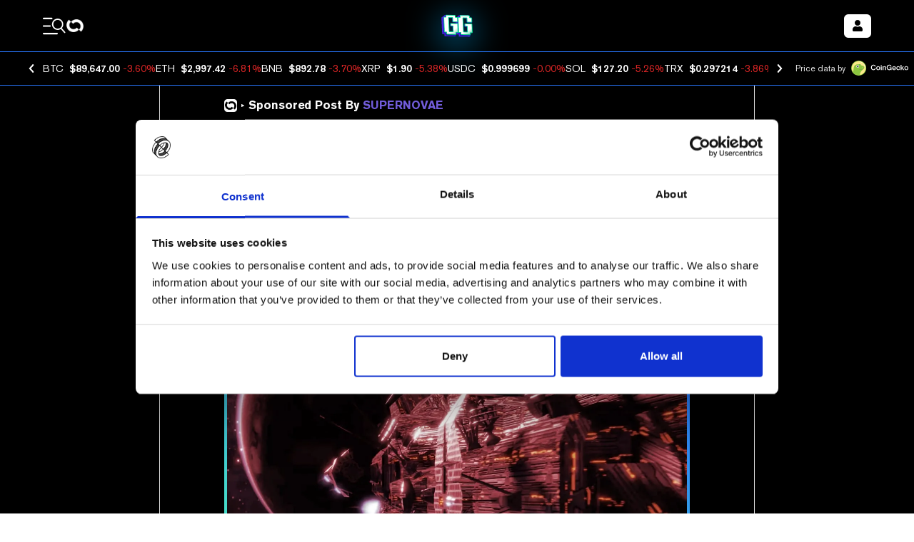

--- FILE ---
content_type: text/css; charset=UTF-8
request_url: https://decrypt.co/_next/static/css/d685cf1dd92a73a7.css
body_size: 2607
content:
@import "https://fonts.googleapis.com/css?family=Unica+One";.highcharts-subtitle,.highcharts-title{text-transform:uppercase}.highcharts-tooltip text{fill:#f0f0f0}.highcharts-range-selector-buttons text{fill:silver}.highcharts-yaxis-grid{stroke-width:1px}.highcharts-axis-labels,.highcharts-axis-title{fill:#e0e0e3}.highcharts-navigator .highcharts-navigator-handle{fill:#666;stroke:#aaa}.highcharts-navigator .highcharts-navigator-outline{stroke:#ccc}.highcharts-navigator .highcharts-navigator-xaxis .highcharts-grid-line{stroke:#505053}.highcharts-scrollbar .highcharts-scrollbar-rifles{stroke:#fff}.highcharts-scrollbar .highcharts-scrollbar-button{stroke:#606063;fill:#606063}.highcharts-scrollbar .highcharts-scrollbar-arrow{fill:#ccc}.highcharts-scrollbar .highcharts-scrollbar-thumb{fill:#808083;stroke:#808083}.highcharts-contextbutton .highcharts-button-symbol{stroke:#ddd}.highcharts-container{position:relative;overflow:hidden;width:100%;height:100%;text-align:left;line-height:normal;z-index:0;-webkit-tap-highlight-color:rgba(0,0,0,0);font-family:Unica One,Arial,Helvetica,sans-serif;font-size:12px;-webkit-user-select:none;-moz-user-select:none;user-select:none;touch-action:manipulation;outline:none}.highcharts-root{display:block}.highcharts-root text{stroke-width:0}.highcharts-strong{font-weight:700}.highcharts-emphasized{font-style:italic}.highcharts-anchor{cursor:pointer}.highcharts-background{fill:#2a2a2b}.highcharts-label-box,.highcharts-plot-background,.highcharts-plot-border{fill:none}.highcharts-button-box{fill:inherit}.highcharts-tracker-line{stroke-linejoin:round;stroke:hsla(0,0%,75%,0);stroke-width:22;fill:none}.highcharts-tracker-area{fill:hsla(0,0%,75%,0);stroke-width:0}.highcharts-title{fill:#e0e0e3;font-size:20px}.highcharts-subtitle{fill:#e0e0e3;font-size:1em}.highcharts-axis-line{fill:none;stroke:#707073}.highcharts-yaxis .highcharts-axis-line{stroke-width:0}.highcharts-axis-title{fill:#e0e0e3}.highcharts-axis-labels{fill:#e0e0e3;cursor:default;font-size:.9em}.highcharts-grid-line{fill:none;stroke:#707073}.highcharts-xaxis-grid .highcharts-grid-line{stroke-width:0px}.highcharts-tick{stroke:#707073}.highcharts-yaxis .highcharts-tick{stroke-width:0}.highcharts-minor-grid-line{stroke:#505053}.highcharts-crosshair-thin{stroke-width:1px;stroke:#606063}.highcharts-crosshair-category{stroke:#707073;stroke-opacity:.25}.highcharts-credits{cursor:pointer;fill:#666;font-size:.7em;transition:fill .25s,font-size .25s}.highcharts-credits:hover{fill:#000;font-size:1em}.highcharts-tooltip{cursor:default;pointer-events:none;white-space:nowrap;transition:stroke .15s}.highcharts-tooltip text{fill:#e0e0e3}.highcharts-tooltip .highcharts-header{font-size:.85em}.highcharts-tooltip-box{stroke-width:1px}.highcharts-tooltip-box,.highcharts-tooltip-box .highcharts-label-box{fill:rgba(0,0,0,.85);fill-opacity:.85}div.highcharts-tooltip{filter:none}.highcharts-selection-marker{fill:#335cad;fill-opacity:.25}.highcharts-graph{fill:none;stroke-width:2px;stroke-linecap:round;stroke-linejoin:round}.highcharts-empty-series{stroke-width:1px;fill:none;stroke:#606063}.highcharts-state-hover .highcharts-graph{stroke-width:3}.highcharts-point-inactive,.highcharts-series-inactive{opacity:.2;transition:opacity 50ms}.highcharts-state-hover path{transition:stroke-width 50ms}.highcharts-state-normal path{transition:stroke-width .25s}.highcharts-data-labels,.highcharts-markers,.highcharts-point,g.highcharts-series{transition:opacity .25s}.highcharts-legend-point-active .highcharts-point:not(.highcharts-point-hover),.highcharts-legend-series-active .highcharts-data-labels:not(.highcharts-series-hover),.highcharts-legend-series-active .highcharts-markers:not(.highcharts-series-hover),.highcharts-legend-series-active g.highcharts-series:not(.highcharts-series-hover){opacity:.2}.highcharts-color-0{fill:#2b908f;stroke:#2b908f}.highcharts-color-1{fill:#90ee7e;stroke:#90ee7e}.highcharts-color-2{fill:#f45b5b;stroke:#f45b5b}.highcharts-color-3{fill:#7798bf;stroke:#7798bf}.highcharts-color-4{fill:#aee;stroke:#aee}.highcharts-color-5{fill:#f06;stroke:#f06}.highcharts-color-6{fill:#eae;stroke:#eae}.highcharts-color-7{fill:#55bf3b;stroke:#55bf3b}.highcharts-color-8{fill:#df5353;stroke:#df5353}.highcharts-color-9{fill:#7798bf;stroke:#7798bf}.highcharts-color-10{fill:#aee;stroke:#aee}.highcharts-area{fill-opacity:.75;stroke-width:0}.highcharts-markers{stroke-width:1px;stroke:#2a2a2b}.highcharts-a11y-marker-hidden,.highcharts-a11y-markers-hidden .highcharts-point:not(.highcharts-point-hover):not(.highcharts-a11y-marker-visible){opacity:0}.highcharts-point{stroke-width:1px}.highcharts-dense-data .highcharts-point{stroke-width:0}.highcharts-data-label{font-size:.9em;font-weight:700}.highcharts-data-label-box{fill:none;stroke-width:0}.highcharts-data-label text,text.highcharts-data-label{fill:#b0b0b3}.highcharts-data-label-connector{fill:none}.highcharts-data-label-hidden{pointer-events:none}.highcharts-halo{fill-opacity:.25;stroke-width:0}.highcharts-markers .highcharts-point-select,.highcharts-series:not(.highcharts-pie-series) .highcharts-point-select{fill:#606063;stroke:#fff}.highcharts-column-series rect.highcharts-point{stroke:#2a2a2b}.highcharts-column-series .highcharts-point{transition:fill-opacity .25s}.highcharts-column-series .highcharts-point-hover{fill-opacity:.75;transition:fill-opacity 50ms}.highcharts-pie-series .highcharts-point{stroke-linejoin:round;stroke:#2a2a2b}.highcharts-pie-series .highcharts-point-hover{fill-opacity:.75;transition:fill-opacity 50ms}.highcharts-funnel-series .highcharts-point{stroke-linejoin:round;stroke:#2a2a2b}.highcharts-funnel-series .highcharts-point-hover{fill-opacity:.75;transition:fill-opacity 50ms}.highcharts-funnel-series .highcharts-point-select{fill:inherit;stroke:inherit}.highcharts-pyramid-series .highcharts-point{stroke-linejoin:round;stroke:#2a2a2b}.highcharts-pyramid-series .highcharts-point-hover{fill-opacity:.75;transition:fill-opacity 50ms}.highcharts-pyramid-series .highcharts-point-select{fill:inherit;stroke:inherit}.highcharts-solidgauge-series .highcharts-point{stroke-width:0}.highcharts-treemap-series .highcharts-point{stroke-width:1px;stroke:#707073;transition:stroke .25s,fill .25s,fill-opacity .25s}.highcharts-treemap-series .highcharts-point-hover{stroke:#666;transition:stroke 25ms,fill 25ms,fill-opacity 25ms}.highcharts-treemap-series .highcharts-above-level{display:none}.highcharts-treemap-series .highcharts-internal-node{fill:none}.highcharts-treemap-series .highcharts-internal-node-interactive{fill-opacity:.15;cursor:pointer}.highcharts-treemap-series .highcharts-internal-node-interactive:hover{fill-opacity:.75}.highcharts-vector-series .highcharts-point,.highcharts-windbarb-series .highcharts-point{fill:none;stroke-width:2px}.highcharts-lollipop-stem{stroke:#fff}.highcharts-focus-border{fill:none;stroke-width:2px}.highcharts-legend-item-hidden .highcharts-focus-border{fill:none!important}.highcharts-legend-box{fill:none;stroke-width:0}.highcharts-legend-item>text{fill:#e0e0e3;font-weight:700;font-size:1em;cursor:pointer;stroke-width:0}.highcharts-legend-item:hover text{fill:#fff}.highcharts-legend-item-hidden *{fill:#606063!important;stroke:#606063!important;transition:fill .25s}.highcharts-legend-nav-active{fill:#f0f0f3;cursor:pointer}.highcharts-legend-nav-inactive{fill:#606063}circle.highcharts-legend-nav-active,circle.highcharts-legend-nav-inactive{fill:hsla(0,0%,75%,0)}.highcharts-legend-title-box{fill:none;stroke-width:0}.highcharts-bubble-legend-symbol{stroke-width:2;fill-opacity:.5}.highcharts-bubble-legend-connectors{stroke-width:1}.highcharts-bubble-legend-labels{fill:#e0e0e3}.highcharts-loading{position:absolute;background-color:#2a2a2b;opacity:.5;text-align:center;z-index:10;transition:opacity .25s}.highcharts-loading-hidden{height:0!important;opacity:0;overflow:hidden;transition:opacity .25s,height .25s step-end}.highcharts-loading-inner{font-weight:700;position:relative;top:45%}.highcharts-pane,.highcharts-plot-band{fill:#fff;fill-opacity:.05}.highcharts-plot-line{fill:none;stroke:#666;stroke-width:1px}.highcharts-boxplot-box{fill:#2a2a2b}.highcharts-boxplot-median{stroke-width:2px}.highcharts-bubble-series .highcharts-point{fill-opacity:.5}.highcharts-errorbar-series .highcharts-point{stroke:#fff}.highcharts-gauge-series .highcharts-data-label-box{stroke:#606063;stroke-width:1px}.highcharts-gauge-series .highcharts-dial{fill:#fff;stroke-width:0}.highcharts-polygon-series .highcharts-graph{fill:inherit;stroke-width:0}.highcharts-waterfall-series .highcharts-graph{stroke:#e0e0e3;stroke-dasharray:1,3}.highcharts-sankey-series .highcharts-point{stroke-width:0}.highcharts-sankey-series .highcharts-link{transition:fill .25s,fill-opacity .25s;fill-opacity:.5}.highcharts-sankey-series .highcharts-point-hover.highcharts-link{transition:fill 50ms,fill-opacity 50ms;fill-opacity:1}.highcharts-venn-series .highcharts-point{fill-opacity:.75;stroke:#606063;transition:stroke .25s,fill-opacity .25s}.highcharts-venn-series .highcharts-point-hover{fill-opacity:1;stroke:#606063}.highcharts-navigator-mask-outside{fill-opacity:0}.highcharts-navigator-mask-inside{fill:hsla(0,0%,100%,.1);fill-opacity:.25;cursor:ew-resize}.highcharts-navigator-outline{stroke:#606063;fill:none}.highcharts-navigator-handle{stroke:#606063;fill:#505053;cursor:ew-resize}.highcharts-navigator-series{fill:#7798bf;stroke:#a6c7ed}.highcharts-navigator-series .highcharts-graph{stroke-width:1px}.highcharts-navigator-series .highcharts-area{fill-opacity:.05}.highcharts-navigator-xaxis .highcharts-axis-line{stroke-width:0}.highcharts-navigator-xaxis .highcharts-grid-line{stroke-width:1px;stroke:#707073}.highcharts-navigator-xaxis.highcharts-axis-labels{fill:#666}.highcharts-navigator-yaxis .highcharts-grid-line{stroke-width:0}.highcharts-scrollbar-thumb{fill:#606063;stroke:#606063;stroke-width:1px}.highcharts-scrollbar-button{fill:#707073;stroke:#606063;stroke-width:1px}.highcharts-scrollbar-arrow{fill:#e0e0e3}.highcharts-scrollbar-rifles{stroke:#e0e0e3;stroke-width:1px}.highcharts-scrollbar-track{fill:#404043;stroke:#404043;stroke-width:1px}.highcharts-button{fill:#505053;stroke:#606063;cursor:default;stroke-width:1px;transition:fill .25s}.highcharts-button text{fill:#ccc}.highcharts-button-hover{transition:fill 0ms;fill:#707073;stroke:#606063}.highcharts-button-hover text{fill:#fff}.highcharts-button-pressed{font-weight:700;fill:#000003;stroke:#606063}.highcharts-button-pressed text{fill:#fff;font-weight:700}.highcharts-button-disabled text{fill:#ccc}.highcharts-range-selector-buttons .highcharts-button{stroke-width:0px}.highcharts-range-label rect{fill:none}.highcharts-range-label text{fill:#e0e0e3}.highcharts-range-input rect{fill:none}.highcharts-range-input text{fill:silver}.highcharts-range-input{stroke-width:1px;stroke:#505053}input.highcharts-range-selector{position:absolute;border:0;width:1px;height:1px;padding:0;text-align:center;left:-9em}.highcharts-crosshair-label text{fill:#2a2a2b;font-size:1.1em}.highcharts-crosshair-label .highcharts-label-box{fill:inherit}.highcharts-candlestick-series .highcharts-point{stroke:#fff;stroke-width:1px}.highcharts-candlestick-series .highcharts-point-up{fill:#2a2a2b}.highcharts-hollowcandlestick-series .highcharts-point-down{fill:#f21313;stroke:#f21313}.highcharts-hollowcandlestick-series .highcharts-point-down-bearish-up{fill:#06b535;stroke:#06b535}.highcharts-hollowcandlestick-series .highcharts-point-up{fill:transparent;stroke:#06b535}.highcharts-ohlc-series .highcharts-point-hover{stroke-width:3px}.highcharts-flags-series .highcharts-point .highcharts-label-box{stroke:#666;fill:#2a2a2b;transition:fill .25s}.highcharts-flags-series .highcharts-point-hover .highcharts-label-box{stroke:#fff;fill:#707073}.highcharts-flags-series .highcharts-point text{fill:#fff;font-size:.9em;font-weight:700}.highcharts-map-series .highcharts-point{transition:fill .5s,fill-opacity .5s,stroke-width .25s;stroke:#606063;stroke-width:inherit}.highcharts-map-series .highcharts-point-hover{transition:fill 0ms,fill-opacity 0ms;fill-opacity:.5}.highcharts-mapline-series .highcharts-point{fill:none}.highcharts-heatmap-series .highcharts-point{stroke-width:0}.highcharts-map-navigation{font-size:1.3em;font-weight:700;text-align:center}.highcharts-mapview-inset-border{stroke:#606063;stroke-width:1px;fill:none}.highcharts-coloraxis{stroke-width:0}.highcharts-coloraxis-marker{fill:#666}.highcharts-null-point{fill:#f7f7f7}.highcharts-3d-frame{fill:transparent}.highcharts-contextbutton{fill:#505053;stroke:none;stroke-linecap:round}.highcharts-contextbutton:hover{fill:#707073;stroke:#707073}.highcharts-button-symbol{stroke:#e0e0e3;stroke-width:3px}.highcharts-menu{border:1px solid #666;background:#2a2a2b;padding:5px 0;box-shadow:3px 3px 10px #888}.highcharts-menu-item{padding:.5em 1em;background:none;color:#e0e0e3;cursor:pointer;transition:background .25s,color .25s}.highcharts-menu-item:hover{background:#335cad;color:#2a2a2b}.highcharts-breadcrumbs-button{fill:none;stroke-width:0;cursor:pointer}.highcharts-breadcrumbs-separator{fill:#e0e0e3}.highcharts-drilldown-point{cursor:pointer}.highcharts-drilldown-axis-label,.highcharts-drilldown-data-label text,text.highcharts-drilldown-data-label{cursor:pointer;fill:#f0f0f3;font-weight:700;text-decoration:underline}.highcharts-no-data text{font-weight:700;font-size:12px;fill:#e0e0e3}.highcharts-axis-resizer{cursor:ns-resize;stroke:#000;stroke-width:2px}.highcharts-bullet-target{stroke-width:0}.highcharts-lineargauge-target,.highcharts-lineargauge-target-line{stroke-width:1px;stroke:#e0e0e3}.highcharts-annotation-label-box{stroke-width:1px;stroke:#fff;fill:#fff;fill-opacity:.75}.highcharts-annotation-label text{fill:#707073}.highcharts-a11y-proxy-button{border-width:0;background-color:transparent;cursor:pointer;outline:none;opacity:.001;z-index:999;overflow:hidden;padding:0;margin:0;display:block;position:absolute}.highcharts-a11y-proxy-group li{list-style:none}.highcharts-visually-hidden{position:absolute;width:1px;height:1px;overflow:hidden;white-space:nowrap;clip:rect(1px,1px,1px,1px);margin-top:-3px;opacity:.01}.highcharts-a11y-invisible{visibility:hidden}.highcharts-a11y-proxy-container,.highcharts-a11y-proxy-container-after,.highcharts-a11y-proxy-container-before{position:absolute;white-space:nowrap}.highcharts-markers,.highcharts-point,g.highcharts-series{outline:none}.highcharts-treegrid-node-collapsed,.highcharts-treegrid-node-expanded{cursor:pointer}.highcharts-point-connecting-path{fill:none}.highcharts-grid-axis .highcharts-axis-line,.highcharts-grid-axis .highcharts-tick{stroke-width:1px}